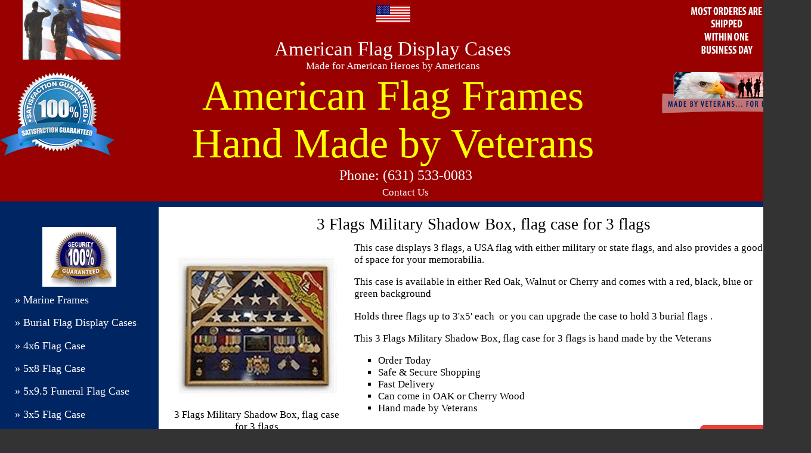

--- FILE ---
content_type: text/html; charset=UTF-8
request_url: http://americanflagframes.com/3-Flags-Military-Shadow-Box-flag-case-for-3-flags-3-flags-shadow-box.php
body_size: 4888
content:


<!DOCTYPE html PUBLIC "-//W3C//DTD HTML 4.0 Transitional//EN"><!-- saved from url=(0045)http://www.americanmadeflagcases.com/ -->
<html lang="en-US"><head><meta http-equiv="Content-Type" content="text/html; charset=UTF-8">

<title>3 Flags Military Shadow Box, flag case for 3 flags</title>
<meta name="description" content="Air Force Wife, Air Force, Air Force Girlfriend, Air Force Wife,Air Force, Air Force Girlfriend, Air Force Wife, Airforce Gifts,American made US flag display cases for America&#39;s veterans and heroes. Free Shipping, engraving,Veteran Wife, Gift for Veteran, Custom Family Gift, Marine Corps">
<meta name="keywords" content="Veteran Wife, Gift for Veteran, Custom Family Gift, Marine Corps, Military Gifts, US Marines, Deployment Gift, Marine Wife, Marine Family,Air Force Gifts, Airforce Gifts, Air Force Wife, Airforce Wife, Air Force Girlfriend, Airforce Mom, Military Graduation, Airforce Girlfriend">
<link rel="stylesheet" type="text/css" href="./images/styleam.css">
<link rel="shortcut icon" type="image/x-icon" href="http://www.americanmadeflagcases.com/favicon.ico">

<div xmlns="http://www.w3.org/1999/xhtml"
  xmlns:rdf="http://www.w3.org/1999/02/22-rdf-syntax-ns#"
  xmlns:rdfs="http://www.w3.org/2000/01/rdf-schema#"
  xmlns:xsd="http://www.w3.org/2001/XMLSchema#"
  xmlns:gr="http://purl.org/goodrelations/v1#"
  xmlns:foaf="http://xmlns.com/foaf/0.1/">
 
  <div typeof="gr:Offering" about="#offering">
    <div rev="gr:offers" resource="#company"></div>

    <div property="gr:name" content="3 Flags Military Shadow Box, flag case for 3 flags" xml:lang="en"></div>

    <div property="gr:description" content="American made US flag display cases for America&#39;s veterans and heroes. Free Shipping engraving through Veterans Day 2013. Perfect gift for dads, veterans, memorial, funeral, burial, Army, Navy, Air Force, Marine Corps, Coast Guard, National Guard, police, fire, scouts. Commemorative flag cases." xml:lang="en"></div>

    <div property="gr:validFrom" content="2015-05-06T00:00:00Z" datatype="xsd:dateTime"></div>
    <div property="gr:validThrough" content="2030-05-07T00:00:00Z" datatype="xsd:dateTime"></div>
    <div property="gr:eligibleRegions" content="US" datatype="xsd:string"></div>

    <div rel="foaf:depiction" resource="./images/items_img/3-flags.jpg"></div>
    <div rel="gr:hasPriceSpecification">
      <div typeof="gr:UnitPriceSpecification">
        <div property="gr:hasCurrency" content="USD" datatype="xsd:string"></div>
        <div property="gr:hasCurrencyValue" content="206.88" datatype="xsd:float"></div>
        <div property="gr:hasUnitOfMeasurement" content="C62" datatype="xsd:string"></div>
      </div>
    </div>
    <div rel="gr:hasBusinessFunction" resource="http://purl.org/goodrelations/v1#Sell"></div>
    <div rel="gr:acceptedPaymentMethods" resource="http://purl.org/goodrelations/v1#MasterCard"></div>
    <div rel="gr:acceptedPaymentMethods" resource="http://purl.org/goodrelations/v1#VISA"></div>
    <div rel="gr:availableDeliveryMethods" resource="http://purl.org/goodrelations/v1#UPS"></div>
    <div rel="gr:eligibleCustomerTypes" resource="http://purl.org/goodrelations/v1#Reseller"></div>

    <div rel="foaf:page" resource="http://americanmadeflagcases.com/3-Flags-Military-Shadow-Box-flag-case-for-3-flags-3-flags-shadow-box.php"></div>

    <div rel="gr:includes">
      <div typeof="gr:SomeItems" about="#product">
        <div property="gr:category" content="Flag Cases" xml:lang="en"></div>
        <div property="gr:name" content="3 Flags Military Shadow Box, flag case for 3 flags" xml:lang="en"></div>

        <div property="gr:description" content="American made US flag display cases for America&#39;s veterans and heroes. Free Shipping engraving through Veterans Day 2013. Perfect gift for dads, veterans, memorial, funeral, burial, Army, Navy, Air Force, Marine Corps, Coast Guard, National Guard, police, fire, scouts. Commemorative flag cases." xml:lang="en"></div>

    <div rel="foaf:depiction" resource="./images/items_img/3-flags.jpg"></div>

    <div rel="foaf:page" resource="http://americanmadeflagcases.com/3-Flags-Military-Shadow-Box-flag-case-for-3-flags-3-flags-shadow-box.php"></div>

      </div>
    </div>
  </div>
</div>
<style type="text/css">
.PIN_1414606008675_hidden {display:none!important; }
.red {	color: #F00;
}
.xsm {	font-size: x-small;
}
a.PIN_1414606008675_pin_it_button_28 {cursor: pointer!important; background-repeat: none!important; background-size: 56px 84px!important; height: 28px!important; padding: 0!important; vertical-align: baseline!important; text-decoration: none!important; width: 56px!important; background-position: 0 -28px }
a.PIN_1414606008675_pin_it_button_28 {background-position: 0 -56px }
a.PIN_1414606008675_pin_it_button_28 {margin-top: 28px!important; }
a.PIN_1414606008675_pin_it_button_en_28_red {background-image: url(http://passets.pinterest.com/images/pidgets/pinit_bg_en_rect_red_28_1.png)!important; }
a.PIN_1414606008675_pin_it_button_inline_28 {cursor: pointer!important; position: relative!important; display: inline-block!important; }
</style>
<script type="text/javascript" async src="./images/ga.js"></script><script type="text/javascript" src="./images/jquery.min.js"></script>
<script type="text/javascript" src="./images/redirect.js"></script>
<script type="text/javascript" src="./images/menucontents.js"></script>
<script type="text/javascript" src="./images/anylinkmenu.js">

/***********************************************
* AnyLink JS Drop Down Menu v2.0- � Dynamic Drive DHTML code library (www.dynamicdrive.com)
* This notice MUST stay intact for legal use
* Visit Project Page at http://www.dynamicdrive.com/dynamicindex1/dropmenuindex.htm for full source code
***********************************************/

</script>

<script type="text/javascript">

//anylinkmenu.init("menu_anchors_class") //Pass in the CSS class of anchor links (that contain a sub menu)
anylinkmenu.init("menuanchorclass")

</script>




</head>


<body>
<div id="container">
<div id="header">
  <table width="100%" border="0" align="center" cellpadding="0" cellspacing="0">
    <tbody>
      <tr>
        <td width="164" valign="top"><div align="center"><a href="http://americanflagframes.com/"><img src="./images/saluteflag.jpg" width="164" height="100" border="0" alt="flag cases flag display box shadowbox veterans american flag memorial funeral burial army navy air force marines coast guard police fire"></a></div></td>
        <td align="center"><div align="center">
          <p><img src="./images/logonew.jpg" alt="American Made for American Heroes flag display case box shadowbox personalized engraving veterans memorial funeral burial army navy air force marine corp coast guard fire police" border="0" height="46" width="450"></p>
          <p><span style="font-size: 25pt; color: #FFF;">American Flag Display Cases</span><br>
            <span style="color: #FFF">Made for American Heroes by Americans</span></p>
        </div></td>
        <td width="200" align="center" valign="top"><img src="./images/freeshipping2.jpg" border="0" alt="Free Shipping Free Engraving on Flag Display Cases through Christmas 2013" width="200" height="100"></td>
      </tr>
      <tr>
        <td valign="top"><div align="center"></div>
          <img src="Satisfaction-Guaranteed-Logo.png" width="192" height="140"  alt=""/></td>
        <td valign="top"><div align="right">
          <p align="center"><span class="yellow">American Flag Frames</span><br>
            <span class="yellow">Hand Made by  Veterans</span></p>
          </div></td>
        <td valign="top"><div align="center"><img src="Vetrans logo - Good.png" width="226" height="70"  alt=""/></div></td>
      </tr>
      <tr>
        <td colspan="3" valign="top"><div align="center"><span class="footer1" style="font-size: 24px">Phone: (631) 533-0083</span></div></td>
      </tr>
      <tr>
        <td colspan="3" valign="top" nowrap><div align="center" class="footer1"><a style="text-decoration: none;" href="contact.html">Contact Us</a></div></td>
      </tr>
      </tbody>
  </table>
  <div id="topnav">
    <table width="100%" border="0" cellspacing="4" cellpadding="4">
      <tr>
        <td width="250" valign="top"><table width="100%" border="0" cellspacing="2" cellpadding="2">
          <tr>
            <td>&nbsp;</td>
          </tr>
          <tr>
            <td><div align="center"><img src="images/!cid_image001_gif@01CFEDF4.gif" width="124" height="100"  alt=""/></div></td>
          </tr>
          <tr>
            <td><table dir="ltr" width="100%" border="0" cellpadding="4" cellspacing="2">
              <tbody>
                <tr>
                  <td valign="top" align="center"><div class="AJXCSSMenuBNCYZOB">
                    <!-- AJXFILE:menu/menu-left/ajxmenu-left-v.css -->
                    <p align="left" id="AJXCSSMenuBNCYZOBitem_1" title="4x6 Flag Case" href="http://allamericangifts.com/Sidebarmenus/LFCpage.php"><a href="marine_frames.html" title="Awards &amp; Medals Display Cases">&raquo;	Marine	Frames	  			  				  				  				  					  						  							</a></p>
                    <p align="left" title="4x6 Flag Case" href="http://allamericangifts.com/Sidebarmenus/LFCpage.php"><a href="burial-flag-display-cases.html" title="Awards &amp; Medals Display Cases">&raquo;			  			  				  				  				  					  						  							Burial Flag Display Cases </a></p>
                    <p align="left" title="4x6 Flag Case" href="http://allamericangifts.com/Sidebarmenus/LFCpage.php"><a href="4x6-flag-cases.html" title="4x6 Flag Case">&raquo; 4x6 Flag Case</a></p>
                    <p align="left"><a href="5x8-Flag-Case.html" title="5x8 Flag Case">&raquo; 5x8 Flag Case</a></p>
                    <p align="left"><a href="5x9-Funeral-Flag-Case.html" title="5x9.5 Funeral Flag Case">&raquo; 5x9.5 Funeral Flag Case</a></p>
                    <p align="left"><a href="3x5-Flag-Case.html" title="3x5 Flag Case">&raquo; 3x5 Flag Case</a></p>
                    <p align="left"><a href="Awards-Medals-Display-Cases.html" title="Awards &amp; Medals Display Cases">&raquo; Awards &amp; Medals Display Cases</a>                    </p>
                    <p align="left"><a href="Combination-Awards-and-Flag-Display-Cases.html" title="Combination Flag Cases">&raquo; Combination Awards and Flag Display Cases</a></p>
                    <p align="left"><a href="Deluxe-Military-Coin-Cases.html" title="Military Coin Case">&raquo; Deluxe Military Coin Cases</a></p>
                    <p align="left"><a href="Fighting-Knife-Pistol-or-Beret-Display-Cases.html" title="Military Knife Case">&raquo; Fighting Knife, Pistol or Beret Display Cases</a></p>
                    <p align="left"><a href="Deluxe -Sword-Display-Cases-Plaques-and-Sword-Boards.html" title="Swords Cases">&raquo; Deluxe Sword Display Cases, Plaques, and Sword Boards</a></p>
                    <p align="left"><a href="certificate-displays.html">&raquo; Certificate Display</a></p>
                    <p align="left"><a href="marine_frames.html">&raquo; Personalized Frames</a></p>
                    <p align="left"></p>
                  </div>
                    <br>
                    <em><u><a href="#">Call or e-mail for  information</a></u></em>
                    <p align="center" class="footer2"><strong>Special </strong><strong class="red"><em>DISCOUNTS</em></strong><strong> for<br>
                      Military Service:</strong><strong><br>
                        Active Duty, Retired, <br>
                        and all other Veterans<br>
                        APO-FPO Shipping </strong></p>
                    <p align="center" class="footer2"><strong><u><a href="contact.html">Click here to receive  code!</a></u></strong></p></td>
                </tr>
                <tr>
                  <td>&nbsp;</td>
                </tr>
                <tr>
                  <td><A title="US Flag Case" href="history.html">&raquo; History of The   US Flag</A></td>
                </tr>
                <tr>
                  <td><A href="allegiance.html">&raquo; The Pledge   of Allegiance</A> </td>
                </tr>
                <tr>
                  <td><a href="shadowbox.html">&raquo; Traditional Shadow Box</a></td>
                </tr>
                <tr>
                  <td><a href="links.html">&raquo; Links of Interests </a></td>
                </tr>
                <tr>
                  <td height="44"><a href="foldflag.html">&raquo;How to fold a American flag?</a></td>
                </tr>
              </tbody>
            </table>
              <map name="Map4MapMap" id="Map422">
                <area shape="rect" coords="0,1,32,29" href="https://www.facebook.com/pages/All-American-Gifts/148913231921282" alt="Visit Our FB Page">
                <area shape="rect" coords="36,2,66,32" href="https://plus.google.com/106658002868783968146/posts" alt="Google+">
                <area shape="rect" coords="68,0,100,29" href="https://twitter.com/AllAmericanGift" alt="Twitter">
              </map></td>
          </tr>
        </table></td>
        <td valign="top" bgcolor="#FFFFFF"><table cellpadding="4" cellspacing="6" class="productTable">
          <tbody>
                <tr>
                  <td colspan="2" class="title"><div align="center"> 3 Flags Military Shadow Box, flag case for 3 flags                  </div></td>
                </tr>
                <tr>
                  <td class="imageRow"><div align="center"><a href="http://www.flagsconnections.com/Military-Shadow-Box-Military-flag-and-knife-certificate-smallsquare002.php"></a>
                    <div class="imageanddetails">
                      <div class="product-image" onclick="QSC.page.current().showZoomPopup(this.getElementsByTagName('img')[0])"> <a href="https://flagsconnections.com/products/3-flags-military-shadow-box-flag-case-for-3-flags" target="_blank"><img src="./images/items_img/3-flags.jpg" alt="flag case for 3 flags" style="cursor:pointer;"></a> </div>
                    </div>
                  </div></td>
                  <td rowspan="2" valign="top" class="imageRow"><p>This case displays 3 flags, a USA flag with either military or state   flags, and also provides a good amount of space for your memorabilia.</p>
                    <p>This case is available in either Red Oak, Walnut or Cherry and comes with a red, black, blue or green background</p>
                    <p>Holds three flags up to 3'x5' each  or you can upgrade the case to hold 3 burial flags .</p>
                <p>This 
                  3 Flags Military Shadow Box, flag case for 3 flags is hand made by the Veterans</p>
                <ul>
                  <li>Order Today</li>
                  <li>Safe &amp; Secure Shopping</li>
                  <li>Fast Delivery</li>
                  <li>Can come in OAK or Cherry Wood</li>
                  <li>Hand made by Veterans</li>
                </ul>
                <div align="right"><a href="https://flagsconnections.com/products/3-flags-military-shadow-box-flag-case-for-3-flags" target="_blank"><img src="images/Red-Buy-Now-Button.png" width="161" height="53"  alt=""/></a></div></td>
                </tr>
            <tr>              <td width="300" class="titleRow"><div align="center">
<p>3 Flags Military Shadow Box, flag case for 3 flags</p>
                <p><span class="textmainBig">$<span id="listPrice">206.88</span></span></p>
                </div></td>
            </tr>
            </tbody>
        </table></td>
      </tr>
    </table>
  </div><!-- end topnav -->
</div><!-- end header -->


<div id="content"><br>
</div><!-- end content -->

<div id="footer">
  <p align="center" class="footer3"><a href="terms.html" class="a1">Terms and Conditions </a><br>
    All Rights Reserved 2015
  </p>
  <p align="center" class="footer3"><strong>Flag   Case</strong></p>
  <p align="center" class="footer3">Starting   at $69 In   stock<br>
    <U>Product   description:</U> Flag   Cases 100% Made in The USA</p>
  <p align="center" class="footer3"><strong>Shadow   Box</strong><br>
    Starting   at $14.99 In   stock<br>
  <U>Product   description:</U> Military   Shadow Boxes </p>
  <p align="center" class="footer3">Have   Questions?  Need More Information?<BR>
    Call Us : 631-533-0083<BR>
  <BR>
    ©2009-2015 Flags connections </p>
<p align="center" class="footer1">&nbsp;</p></div></div></body><script>'undefined'=== typeof _trfq || (window._trfq = []);'undefined'=== typeof _trfd && (window._trfd=[]),_trfd.push({'tccl.baseHost':'secureserver.net'},{'ap':'cpsh-oh'},{'server':'p3plzcpnl502917'},{'dcenter':'p3'},{'cp_id':'8342176'},{'cp_cache':''},{'cp_cl':'8'}) // Monitoring performance to make your website faster. If you want to opt-out, please contact web hosting support.</script><script src='https://img1.wsimg.com/traffic-assets/js/tccl.min.js'></script></html>

--- FILE ---
content_type: text/css
request_url: http://americanflagframes.com/images/styleam.css
body_size: 1788
content:
body { background-color: #333333;
font-family: Cambria, "Hoefler Text", Utopia, "Liberation Serif", "Nimbus Roman No9 L Regular", Times, "Times New Roman", serif;  	text-align: center;	
	margin:0; padding:0;}
#container{
	background-color: #ffffff;
	width: 1360px;
	margin-left: auto;
	margin-right: auto;
	text-align: left;
}
#header {
	background: #990000;	
	margin:0; 
	padding:0;
}
#topnav  {
background-color:#002563;
text-align: left;
margin:0; 
padding: 5px 0px 5px 0px;

}
#topnav a {
font-size:18px;
color:#ffffff;
text-decoration: none;
padding: 0px 7px 0px 7px;
}
#content {
	background: #ffffff;	
	width: 1024px; /*The width of our layout*/	
margin-left: auto;
margin-right: auto;
 	padding:0;
	text-align: center;
}
a {color:#a10518;}     
td, p, li, ul {
	font-size: 13pt;
}
.span {
	text-decoration: line-through;
}
.center {
	display: block;
	text-align: center;
}


ul {
    list-style-type:square;
}
h1	{ font-size: 16pt; 
	color: #002563; 
	margin: 0px;
	padding: 5px 0px 5px 0px;
	}  
.cattitle 	{ font-size: 14pt; 
	color: #002563; 
	margin: 0px;
	padding: 5px 0px 5px 0px;
	}  
.memorial 	{ 	color: #990000; 	}  
.title 	{ font-size: 20pt; 	}  
.white 	{ font-size: 12pt; color: #ffffff; 	}  
#cart {
float: right;
}
#cartadd {
font-size: 12pt; 
width: 450px;
}
.cartfooter {
font-size: 11pt; 
}
h2	{ font-size: 14pt; 
	color: #990000; 
	margin: 0px;
	padding: 0px;
	}  	
h2	a { font-size: 14pt; 
	color: #990000; 
	margin: 0px;
	padding:5px 0px 0px 0px;
	}  	
h3	{ font-size: 14pt; 
	color: #333333; 
	margin: 0px;
	padding:5px 0px 0px 0px;
	}  	
h4	{ font-size: 14pt; 
	color: #ffffff; 
	font-weight:bold;
	margin: 0px;
	padding:5px 0px 0px 0px;
	}  	

.social{
padding: 0px 10px 0px 0px;
text-align: right;
}

.fronttable td {
padding:0px 15px 10px 0px;
}
.tableimage {
text-align: center;
}
#frontphoto {
float: right;
width: 200px;
margin-left: 10px;
margin-right: 10px;
margin-bottom:  auto;
padding:0px 10px 0px 10px;
}
#frontcaption {
width: 400px;
margin: 0px 10px 10px 0px;

}
.pose {
	padding:0px 0px 3px 0px;
}
 p.c6 {font-size: 9pt;
 text-align: center}
 
.subtitle{
font-size:12px;
font-weight:bold;
color:#3333CC;
text-shadow:#000000;
text-shadow:inherit;
vertical-align:middle;
}		
#footer {
background: #002563;	
padding: 5px 15px 5px 15px;
text-align: center;
margin-left: auto;
margin-right: auto;

}	
.footer1 {
color:#ffffff;
font-size:17px;
font-weight:normal;
text-align: center;
padding: 5px 0px 5px 0px;
}	
.footer1 a{
color:#ffffff;
font-size:17px;
font-weight:normal;
text-align: center;
padding: 5px 0px 5px 0px;
}	
.footer2 {
color:#ffffff;
font-size:14px;
font-weight:normal;
text-align: center;
padding: 5px 0px 5px 0px;
}	
.footer2 a{
color:#ffffff;
font-size:14px;
font-weight:normal;
text-align: center;
padding: 5px 0px 5px 0px;
}	
.footer3{
color:#ffffff;
font-size:13px;
font-weight:normal;
text-align: center;
}	

.selectedanchor{ /*CSS class that gets added to the currently selected anchor link (assuming it's a text link)*/
background: #990000;
}


/* ######### Default class for drop down menus ######### */
.anylinkmenu{
position: absolute;
left: 0;
top: 0;
visibility: hidden;
border: 1px solid black;
border-bottom-width: 0;
font: normal 11px;
font-family: Cambria, "Hoefler Text", Utopia, "Liberation Serif", "Nimbus Roman No9 L Regular", Times, "Times New Roman", serif;
line-height: 18px;
z-index: 100; /* zIndex should be greater than that of shadow's below */
background: #002563;
width: 420px; /* default width for menu */
}

.anylinkmenu ul{
margin: 0;
padding: 7px;
list-style-type: none;
}

.anylinkmenu ul li a{
width: 100%;
display: block;
border-bottom: 1px solid black;
padding: 7px 0;
color: white;
text-decoration: none;
text-align: left;
font-weight: bold;
}

.anylinkmenu a:hover{ /*hover background color*/
background: #990000;
color: white;
}

.anylinkshadow{ /*CSS for shadow. Keep this as is */
position: absolute;
left: 0;
top: 0;
z-index: 99; /*zIndex for shadow*/
background: #002563;
visibility: hidden;
}

#fadeshow1, #fadeshow1 .gallerylayer {background-color:transparent!important;z-index:1}
#fadeshow1 .gallerylayer img {margin-top: 0!important;}

	.slideShow ul, .slideShow li {
			list-style-type: none;
			margin: 0px;
			padding: 0px;
			
		}
		.slideShow {
			padding: 10px; border: 1px solid #B3B3B3; display: table;
			clear: both;
			margin-bottom: 10px;
		}
		.slideShow .navigation {
			margin-top: 10px;
			clear: left;
			display: block;
		}
		.slideShow .navigation li {
			display: inline;
		}
		.slideShow .navigation a {
			background-color: #ffffff;
			margin: 0px 2px 0px 0px;
			padding: 3px 8px;
			color: #232323;
			display: inline-block;
			text-decoration: none;
			font-size: 0.8em;
		}
		.slideShow ul.topNavigation {
			margin: 0px 0px 40px 0px;
		}
		.slideShow .navigation a:hover, .slideShow .navigation a.selected {
			background-color: #929292;
			color: #000000;
		}
		
		/** slides with more than an image in it **/
		.slide img {
			position: absolute;
		}
		.slide h1 {
			position: absolute;
			background-color: #ffffff;
			left: 0px;
			top: 0px;
		}
		
		/** slides with text over images **/
		.slide p {
			margin: 1em;
			position: absolute;
			right: 0;
			top: 280;
			background-color: #333399;
			color: #fff;
			z-index: 1000;
			padding: 0.2em 0.8em;
		
		}
		.slide p a {
			color: #fff;
		}
.borderbelow {
	border-bottom: 1px solid #CCCCCC;
}
.yellow {
	color: #FFFF00;
	font-size: 70px;
}
.anylinkshadow {
}
.a1:link, .a1:visited {
	font-size: 14px;
	color: #990000!important;
	text-decoration: none;
	font-weight: normal;
	line-height: normal;
}
.a1:hover {
	border-bottom-width: 1px;
	border-bottom-style: dotted;
	border-bottom-color: #FFF;
}
.textmain {
	color: #333333;
}
.textmainBig {
	color: #EF3E36;
	font-weight: bold;
	font-size: 25px;
}
.textmainCROSS {
	color: #333333;
	text-decoration: line-through;
}


--- FILE ---
content_type: text/javascript
request_url: http://americanflagframes.com/images/anylinkmenu.js
body_size: 4146
content:
//** AnyLink JS Drop Down Menu v2.0- (c) Dynamic Drive DHTML code library: http://www.dynamicdrive.com
//** Script Download/ instructions page: http://www.dynamicdrive.com/dynamicindex1/dropmenuindex.htm
//** January 29th, 2009: Script Creation date

//**May 22nd, 09': v2.1
	//1) Automatically adds a "selectedanchor" CSS class to the currrently selected anchor link
	//2) For image anchor links, the custom HTML attributes "data-image" and "data-overimage" can be inserted to set the anchor's default and over images.

//**June 1st, 09': v2.2
	//1) Script now runs automatically after DOM has loaded. anylinkmenu.init) can now be called in the HEAD section

//**May 23rd, 10': v2.21: Fixes script not firing in IE when inside a frame page

//**June 28th, 11': v2.3: Menu updated to work properly in popular mobile devices such as iPad/iPhone and Android tablets.

if (typeof dd_domreadycheck=="undefined") //global variable to detect if DOM is ready
	var dd_domreadycheck=false

var anylinkmenu={

menusmap: {},
preloadimages: [],
effects: {delayhide: 200, shadow:{enabled:true, opacity:0.3, depth: [5, 5]}, fade:{enabled:true, duration:500}}, //customize menu effects

dimensions: {},
ismobile:navigator.userAgent.match(/(iPad)|(iPhone)|(iPod)|(android)|(webOS)/i) != null, //boolean check for popular mobile browsers

getoffset:function(what, offsettype){
	return (what.offsetParent)? what[offsettype]+this.getoffset(what.offsetParent, offsettype) : what[offsettype]
},

getoffsetof:function(el){
	el._offsets={left:this.getoffset(el, "offsetLeft"), top:this.getoffset(el, "offsetTop"), h: el.offsetHeight}
},

getdimensions:function(menu){
	this.dimensions={anchorw:menu.anchorobj.offsetWidth, anchorh:menu.anchorobj.offsetHeight,
		docwidth:(window.innerWidth ||this.standardbody.clientWidth)-20,
		docheight:(window.innerHeight ||this.standardbody.clientHeight)-15,
		docscrollx:window.pageXOffset || this.standardbody.scrollLeft,
		docscrolly:window.pageYOffset || this.standardbody.scrollTop
	}
	if (!this.dimensions.dropmenuw){
		this.dimensions.dropmenuw=menu.dropmenu.offsetWidth
		this.dimensions.dropmenuh=menu.dropmenu.offsetHeight
	}
},

isContained:function(m, e){
	var e=window.event || e
	var c=e.relatedTarget || ((e.type=="mouseover")? e.fromElement : e.toElement)
	while (c && c!=m)try {c=c.parentNode} catch(e){c=m}
	if (c==m)
		return true
	else
		return false
},

setopacity:function(el, value){
	el.style.opacity=value
	if (typeof el.style.opacity!="string"){ //if it's not a string (ie: number instead), it means property not supported
		el.style.MozOpacity=value
		if (document.all && typeof el.style.filter=="string"){
			el.style.filter="progid:DXImageTransform.Microsoft.alpha(opacity="+ value*100 +")"
		}
	}
},

showmenu:function(menuid){
	var menu=anylinkmenu.menusmap[menuid]
	clearTimeout(menu.hidetimer)
	this.getoffsetof(menu.anchorobj)
	this.getdimensions(menu)
	var posx=menu.anchorobj._offsets.left + (menu.orientation=="lr"? this.dimensions.anchorw : 0) //base x pos
	var posy=menu.anchorobj._offsets.top+this.dimensions.anchorh - (menu.orientation=="lr"? this.dimensions.anchorh : 0)//base y pos
	if (posx+this.dimensions.dropmenuw+this.effects.shadow.depth[0]>this.dimensions.docscrollx+this.dimensions.docwidth){ //drop left instead?
		posx=posx-this.dimensions.dropmenuw + (menu.orientation=="lr"? -this.dimensions.anchorw : this.dimensions.anchorw)
	}
	if (posy+this.dimensions.dropmenuh>this.dimensions.docscrolly+this.dimensions.docheight){  //drop up instead?
		posy=Math.max(posy-this.dimensions.dropmenuh - (menu.orientation=="lr"? -this.dimensions.anchorh : this.dimensions.anchorh), this.dimensions.docscrolly) //position above anchor or window's top edge
	}
	if (this.effects.fade.enabled){
		this.setopacity(menu.dropmenu, 0) //set opacity to 0 so menu appears hidden initially
		if (this.effects.shadow.enabled)
			this.setopacity(menu.shadow, 0) //set opacity to 0 so shadow appears hidden initially
	}
	menu.dropmenu.setcss({left:posx+'px', top:posy+'px', visibility:'visible'})
	if (this.effects.shadow.enabled){
		//menu.shadow.setcss({width: menu.dropmenu.offsetWidth+"px", height:menu.dropmenu.offsetHeight+"px"})
		menu.shadow.setcss({left:posx+anylinkmenu.effects.shadow.depth[0]+'px', top:posy+anylinkmenu.effects.shadow.depth[1]+'px', visibility:'visible'})
	}
	if (this.effects.fade.enabled){
		clearInterval(menu.animatetimer)
		menu.curanimatedegree=0
		menu.starttime=new Date().getTime() //get time just before animation is run
		menu.animatetimer=setInterval(function(){anylinkmenu.revealmenu(menuid)}, 20)
	}
},

revealmenu:function(menuid){
	var menu=anylinkmenu.menusmap[menuid]
	var elapsed=new Date().getTime()-menu.starttime //get time animation has run
	if (elapsed<this.effects.fade.duration){
		this.setopacity(menu.dropmenu, menu.curanimatedegree)
		if (this.effects.shadow.enabled)
			this.setopacity(menu.shadow, menu.curanimatedegree*this.effects.shadow.opacity)
	}
	else{
		clearInterval(menu.animatetimer)
		this.setopacity(menu.dropmenu, 1)
		menu.dropmenu.style.filter=""
	}
	menu.curanimatedegree=(1-Math.cos((elapsed/this.effects.fade.duration)*Math.PI)) / 2
},

setcss:function(param){
	for (prop in param){
		this.style[prop]=param[prop]
	}
},

setcssclass:function(el, targetclass, action){
	var needle=new RegExp("(^|\\s+)"+targetclass+"($|\\s+)", "ig")
	if (action=="check")
		return needle.test(el.className)
	else if (action=="remove")
		el.className=el.className.replace(needle, "")
	else if (action=="add" && !needle.test(el.className))
		el.className+=" "+targetclass
},

hidemenu:function(menuid){
	var menu=anylinkmenu.menusmap[menuid]
	clearInterval(menu.animatetimer)
	menu.dropmenu.setcss({visibility:'hidden', left:0, top:0})
	menu.shadow.setcss({visibility:'hidden', left:0, top:0})
},

getElementsByClass:function(targetclass){
	if (document.querySelectorAll)
		return document.querySelectorAll("."+targetclass)
	else{
		var classnameRE=new RegExp("(^|\\s+)"+targetclass+"($|\\s+)", "i") //regular expression to screen for classname
		var pieces=[]
		var alltags=document.all? document.all : document.getElementsByTagName("*")
		for (var i=0; i<alltags.length; i++){
			if (typeof alltags[i].className=="string" && alltags[i].className.search(classnameRE)!=-1)
				pieces[pieces.length]=alltags[i]
		}
		return pieces
	}
},

addDiv:function(divid, divclass, inlinestyle){
	var el=document.createElement("div")
	if (divid)
		el.id=divid
	el.className=divclass
	if (inlinestyle!="" && typeof el.style.cssText=="string")
		el.style.cssText=inlinestyle
	else if (inlinestyle!="")
		el.setAttribute('style', inlinestyle)
	document.body.appendChild(el)
	return el
},

getmenuHTML:function(menuobj){
	var menucontent=[]
	var frag=""
	for (var i=0; i<menuobj.items.length; i++){
		frag+='<li><a href="' + menuobj.items[i][1] + '" target="' + menuobj.linktarget + '">' + menuobj.items[i][0] + '</a></li>\n'
		if (menuobj.items[i][2]=="efc" || i==menuobj.items.length-1){
			menucontent.push(frag)
			frag=""
		}
	}
	if (typeof menuobj.cols=="undefined")
		return '<ul>\n' + menucontent.join('') + '\n</ul>'
	else{
		frag=""
		for (var i=0; i<menucontent.length; i++){
			frag+='<div class="' + menuobj.cols.divclass + '" style="' + menuobj.cols.inlinestyle + '">\n<ul>\n' + menucontent[i] + '</ul>\n</div>\n'
		}
		return frag
	}
},

addEvent:function(targetarr, functionref, tasktype){
	if (targetarr.length>0){
		var target=targetarr.shift()
		if (target.addEventListener)
			target.addEventListener(tasktype, functionref, false)
		else if (target.attachEvent)
			target.attachEvent('on'+tasktype, function(){return functionref.call(target, window.event)})
		this.addEvent(targetarr, functionref, tasktype)
	}
},

domready:function(functionref){ //based on code from the jQuery library
	if (dd_domreadycheck){
		functionref()
		return
	}
	// Mozilla, Opera and webkit nightlies currently support this event
	if (document.addEventListener) {
		// Use the handy event callback
		document.addEventListener("DOMContentLoaded", function(){
			document.removeEventListener("DOMContentLoaded", arguments.callee, false )
			functionref();
			dd_domreadycheck=true
		}, false )
	}
	else if (document.attachEvent){
		// If IE and not an iframe
		// continually check to see if the document is ready
		if ( document.documentElement.doScroll && window == window.top) (function(){
			if (dd_domreadycheck) return
			try{
				// If IE is used, use the trick by Diego Perini
				// http://javascript.nwbox.com/IEContentLoaded/
				document.documentElement.doScroll("left")
			}catch(error){
				setTimeout( arguments.callee, 0)
				return;
			}
			//and execute any waiting functions
			functionref();
			dd_domreadycheck=true
		})();
	}
	if (document.attachEvent && parent.length>0) //account for page being in IFRAME, in which above doesn't fire in IE
		this.addEvent([window], function(){functionref()}, "load");
},

addState:function(anchorobj, state){
	if (anchorobj.getAttribute('data-image')){
		var imgobj=(anchorobj.tagName=="IMG")? anchorobj : anchorobj.getElementsByTagName('img')[0]
		if (imgobj){
			imgobj.src=(state=="add")? anchorobj.getAttribute('data-overimage') : anchorobj.getAttribute('data-image')
		}
	}
	else
		anylinkmenu.setcssclass(anchorobj, "selectedanchor", state)
},

addState:function(anchorobj, state){
	if (anchorobj.getAttribute('data-image')){
		var imgobj=(anchorobj.tagName=="IMG")? anchorobj : anchorobj.getElementsByTagName('img')[0]
		if (imgobj){
			imgobj.src=(state=="add")? anchorobj.getAttribute('data-overimage') : anchorobj.getAttribute('data-image')
		}
	}
	else
		anylinkmenu.setcssclass(anchorobj, "selectedanchor", state)
},

setupmenu:function(targetclass, anchorobj, pos){
	this.standardbody=(document.compatMode=="CSS1Compat")? document.documentElement : document.body
	var relattr=anchorobj.getAttribute("rel")
	dropmenuid=relattr.replace(/\[(\w+)\]/, '')
	var dropmenuvar=window[dropmenuid]
	var dropmenu=this.addDiv(null, dropmenuvar.divclass, dropmenuvar.inlinestyle) //create and add main sub menu DIV
	dropmenu.innerHTML=this.getmenuHTML(dropmenuvar)
	var menu=this.menusmap[targetclass+pos]={
		id: targetclass+pos,
		anchorobj: anchorobj,	
		dropmenu: dropmenu,
		revealtype: (relattr.length!=dropmenuid.length && RegExp.$1=="click") || anylinkmenu.ismobile ? "click" : "mouseover",
		orientation: anchorobj.getAttribute("rev")=="lr"? "lr" : "ud",
		shadow: this.addDiv(null, "anylinkshadow", null) //create and add corresponding shadow
	}
	menu.anchorobj._internalID=targetclass+pos
	menu.anchorobj._isanchor=true
	menu.dropmenu._internalID=targetclass+pos
	menu.shadow._internalID=targetclass+pos
	menu.dropmenu.setcss=this.setcss
	menu.shadow.setcss=this.setcss
	menu.shadow.setcss({width: menu.dropmenu.offsetWidth+"px", height:menu.dropmenu.offsetHeight+"px"})
	this.setopacity(menu.shadow, this.effects.shadow.opacity)
	this.addEvent([menu.anchorobj, menu.dropmenu, menu.shadow], function(e){ //MOUSEOVER event for anchor, dropmenu, shadow
		var menu=anylinkmenu.menusmap[this._internalID]
		if (this._isanchor && menu.revealtype=="mouseover" && !anylinkmenu.isContained(this, e)){ //event for anchor
			anylinkmenu.showmenu(menu.id)
			anylinkmenu.addState(this, "add")
		}
		else if (typeof this._isanchor=="undefined"){ //event for drop down menu and shadow
			clearTimeout(menu.hidetimer)
		}
	}, "mouseover")
	this.addEvent([menu.anchorobj, menu.dropmenu, menu.shadow], function(e){ //MOUSEOUT event for anchor, dropmenu, shadow
		if (!anylinkmenu.isContained(this, e)){
			var menu=anylinkmenu.menusmap[this._internalID]
			menu.hidetimer=setTimeout(function(){
				anylinkmenu.addState(menu.anchorobj, "remove")
				anylinkmenu.hidemenu(menu.id)
			}, anylinkmenu.effects.delayhide)
		}
	}, "mouseout")
	this.addEvent([menu.anchorobj, menu.dropmenu], function(e){ //CLICK event for anchor, dropmenu
		var menu=anylinkmenu.menusmap[this._internalID]
		if ( this._isanchor && menu.revealtype=="click"){
			if (menu.dropmenu.style.visibility=="visible")
				anylinkmenu.hidemenu(menu.id)
			else{
				anylinkmenu.addState(this, "add")
				anylinkmenu.showmenu(menu.id)
			}
			if (e.preventDefault)
				e.preventDefault()
			return false
		}
		else
			menu.hidetimer=setTimeout(function(){anylinkmenu.hidemenu(menu.id)}, anylinkmenu.effects.delayhide)
	}, "click")
},

init:function(targetclass){
	this.domready(function(){anylinkmenu.trueinit(targetclass)})
},

trueinit:function(targetclass){
	var anchors=this.getElementsByClass(targetclass)
	var preloadimages=this.preloadimages
	for (var i=0; i<anchors.length; i++){
		if (anchors[i].getAttribute('data-image')){ //preload anchor image?
			preloadimages[preloadimages.length]=new Image()
			preloadimages[preloadimages.length-1].src=anchors[i].getAttribute('data-image')
		}
		if (anchors[i].getAttribute('data-overimage')){ //preload anchor image?
			preloadimages[preloadimages.length]=new Image()
			preloadimages[preloadimages.length-1].src=anchors[i].getAttribute('data-overimage')
		}
		this.setupmenu(targetclass, anchors[i], i)
	}
}

}


--- FILE ---
content_type: text/javascript
request_url: http://americanflagframes.com/images/menucontents.js
body_size: 843
content:
var anylinkmenu1={divclass:'anylinkmenu', inlinestyle:'', linktarget:''} //First menu variable. Make sure "anylinkmenu1" is a unique name!
anylinkmenu1.items=[
	["Military Veteran Storage Chest Footlocker", "military-veteran-storage-chest-footlocker.html"],
	["Presidential Flag Display Case Combination Set", "presidential-flag-case-complete.html"],	
	["Presidential Flag Case with Shadowbox Display", "presidential-flag-case-with-medal-display.html"],	
	["Presidential Flag Case with Engraved Urn Base", "presidential-flag-case-with-pedestal.html"],		
	["VP Flag Display Case Combination Set", "vice-presidential-flag-case-complete.html"],
	["VP Flag Display Case with Shadowbox Display", "vice-presidential-flag-case-with-medal-display.html"],	
	["VP Flag Display Case with Engraved Urn Base", "vice-presidential-flag-case-with-pedestal.html"],
	["Veteran Flag Display Case Combination Set", "veteran-flag-case-complete.html"],
	["Veteran Flag Display Case with Shadowbox Display", "veteran-flag-case-with-medal-display.html"],
	["Veteran Flag Display Case with Engraved Urn Base", "veteran-flag-case-with-pedestal.html"] 	 //no comma following last entry!
]


var anylinkmenu2={divclass:'anylinkmenu', inlinestyle:'width:250px', linktarget:''} //Second menu variable. Same precaution.
anylinkmenu2.items=[
	["Heritage Flag Display Case", "heritage-american-flag-case.html"],
	["Presidential Flag Display Case", "presidential-flag-case.html"],
	["VP Flag Display Case", "vice-presidential-flag-case.html"],
	["Patriot Flag Display Case", "patriot-american-flag-case.html"],
	["Veteran Flag Display Case", "veteran-american-flag-case.html"],
	["Capitol Flag Display Case", "capitol-american-flag-case.html"] //no comma following last entry!
]


var anylinkmenu3={divclass:'anylinkmenu', inlinestyle:'', linktarget:''} //Second menu variable. Same precaution.
anylinkmenu3.items=[
	["Presidential Flag Case  Combination Set", "presidential-flag-case-complete.html"],
	["Presidential Flag Case with Engraved Urn Base", "presidential-flag-case-with-pedestal.html"], 		
	["VP Flag Display Case Combination Set", "vice-presidential-flag-case-complete.html"], 			
	["VP Flag Display Case with Engraved Urn Base", "vice-presidential-flag-case-with-pedestal.html"],
	["Veteran Flag Display Case Combination Set", "veteran-flag-case-complete.html"],
	["Veteran Flag Display Case with Engraved Urn Base", "veteran-flag-case-with-pedestal.html"], 	
	["Eternity Flag Case Urn", "eternity-flag-case-urn.html"], 		
	["Full Length Pedestal Base Urn", "full-length-pedestal-urn.html"] //no comma following last entry!
]


var anylinkmenu4={divclass:'anylinkmenu', inlinestyle:'', linktarget:''} //Second menu variable. Same precaution.
anylinkmenu4.items=[
	["Military Veteran Storage Chest Footlocker", "military-veteran-storage-chest-footlocker.html"],
	["Full Length Pedestal Base Urn", "full-length-pedestal-urn.html"],	
	["Shadowbox Medal Display Case", "medal-display-case.html"],	
	["Pedestal with Medallion and Engraving Plate", "pedestal-medallion-engraving.html"],
	["American Flags Made in America", "american-flags.html"]  //no comma following last entry!
]


var anylinkmenu5={divclass:'anylinkmenu', inlinestyle:'width:350px', linktarget:''} //Second menu variable. Same precaution.
anylinkmenu5.items=[
	["Frequently Asked Questions", "faq.html"],
	["Compare Flag Display Cases", "compare-features-american-flag-display-cases.html"],
	["How to Fold the American Flag", "how-to-fold-american-flag.html"],
	["Guide for Replacing Military Medals", "guide-for-replacing-military-medals.html"],
	["Military Veteran Funeral Honors Ceremony", "military-veteran-funeral-honors.html"],	
	["Military Veteran Burial Flag", "military-veteran-burial-flag.html"] //no comma following last entry!
]

